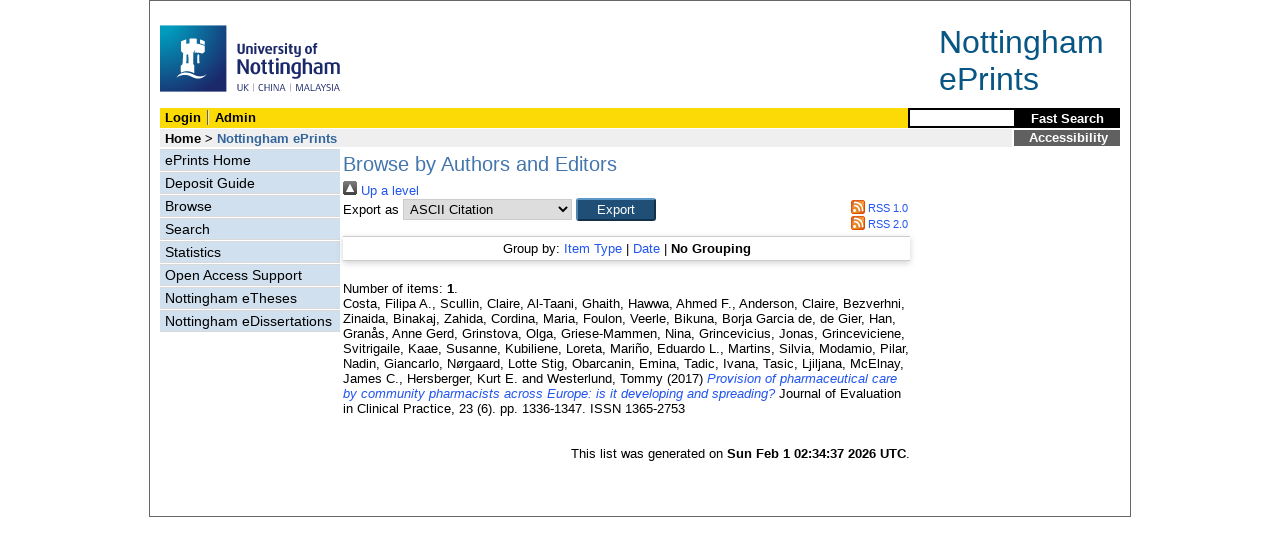

--- FILE ---
content_type: text/html; charset=utf-8
request_url: http://eprints.nottingham.ac.uk/view/people/Westerlund=3ATommy=3A=3A.default.html
body_size: 14362
content:
<!DOCTYPE html>
<html xmlns="http://www.w3.org/1999/xhtml" lang="en">
  <head>
    <title>Browse by Authors and Editors - Nottingham ePrints</title>
<!-- force IE not to use compatibility mode -->
<meta http-equiv="X-UA-Compatible" content="IE=edge" />
    <meta http-equiv="Content-Type" content="text/html; charset=iso-8859-1" />
    <meta name="description" content="" />
<!--upgrade to 3.3.12 nolonger needed  jy2e08    <script src="{$config{base_url}}/javascript/auto.js" type="text/javascript"></script>
<style type="text/css" media="screen">@import url(<epc:print expr="$config{base_url}"/>/style/auto.css);</style>
    <style type="text/css" media="print">@import url(<epc:print expr="$config{base_url}"/>/style/print.css);</style>-->
    <link href="/style/master_interface.css" type="text/css" rel="stylesheet" id="sctInternalStyle" />
    <link href="/style/custom_interface.css" type="text/css" rel="stylesheet" id="sctInternalStyle" />
    <link href="/style/content-layout.css" type="text/css" rel="stylesheet" id="sctInternalStyle" />
    <link href="/style/print.css" type="text/css" rel="stylesheet" media="print" id="sctInternalStyle" />
    
    <style type="text/css" media="screen">@import url(/style/sherpa-screen.css);</style>
    <style type="text/css" media="print">@import url(/style/sherpa-print.css);</style>

    <link rel="icon" href="/images/favicon.ico" type="image/x-icon" />
    <link rel="shortcut icon" href="/images/favicon.ico" type="image/x-icon" />
    <link rel="Top" href="https://eprints.nottingham.ac.uk/" />
    <link rel="Search" href="https://eprints.nottingham.ac.uk/cgi/search/simple_m" />
    <link rel="Top" href="https://eprints.nottingham.ac.uk/" />
    <link rel="Sword" href="https://eprints.nottingham.ac.uk/sword-app/servicedocument" />
    <link rel="SwordDeposit" href="https://eprints.nottingham.ac.uk/id/contents" />
    <link type="text/html" rel="Search" href="https://eprints.nottingham.ac.uk/cgi/search" />
    <link type="application/opensearchdescription+xml" rel="Search" href="https://eprints.nottingham.ac.uk/cgi/opensearchdescription" title="Nottingham ePrints" />
    <script type="text/javascript">
// <![CDATA[
var eprints_http_root = "https://eprints.nottingham.ac.uk";
var eprints_http_cgiroot = "https://eprints.nottingham.ac.uk/cgi";
var eprints_oai_archive_id = "eprints.nottingham.ac.uk";
var eprints_logged_in = false;
var eprints_staff_logged_in = false;
var eprints_lang_id = "en";
// ]]></script>
    <style type="text/css">.ep_logged_in { display: none }</style>
    <link type="text/css" rel="stylesheet" href="/style/auto-3.4.6.css" />
    <script src="/javascript/auto-3.4.6.js" type="text/javascript">
//padder
</script>
    <!--[if lte IE 6]>
        <link rel="stylesheet" type="text/css" href="/style/ie6.css" />
   <![endif]-->
    <meta content="EPrints 3.4.6" name="Generator" />
    <meta content="text/html; charset=UTF-8" http-equiv="Content-Type" />
    <meta content="en" http-equiv="Content-Language" />
    
  </head>
  <body bgcolor="#ffffff" text="#000000">
  <div id="page-frame">
    <!-- Start Page Frame -->
    <div id="skip"><a href="#content">Skip Navigation</a></div>
    <div class="ep_noprint"><noscript><style type="text/css">@import url(https://eprints.nottingham.ac.uk/style/nojs.css);</style></noscript></div>
    
      <!-- Banner Start -->
      <div id="banner">
        <div id="bannertitle" style="font-size: 24pt; float: right; padding-top:0.4em; padding-right:0.5em; margin-top: 0;"><a href="https://eprints.nottingham.ac.uk/"><font color="#085684">Nottingham<br />ePrints</font></a></div>
        <div style="display:inline;"><a href="http://www.nottingham.ac.uk/" title="University of Nottingham"><img src="/images/University_of_Nottingham.svg" alt="The University of Nottingham Homepage" width="180" height="95" border="0" /></a></div>
		<!-- <div style="border: 2px solid #FBDA05; padding: 5px; margin-bottom: 5px; margin-right: 15px; margin-top: 10px; font-size: 75%; width: 560px; display: inline; float: right;">
          From the 1st Oct 2021, the research publications and student eTheses of <b>University of Nottingham Ningbo China authors</b> will be handled through the UNNC Research Information System (RIS).<br/>
          If you are a UNNC author, please login to the <a href="https://research.nottingham.edu.cn/admin" style="text-decoration:underline;">UNNC RIS</a> in order to deposit articles and etheses after this date, or contact UNNC Library if you have any enquiries in regard to this change.
        </div> -->
      </div>
      <!-- Banner End -->
      <div id="first-bar">
        <div id="school-name"><h1><b><ul class="ep_tm_key_tools" id="ep_tm_menu_tools"><li class="ep_tm_key_tools_item"><a class="ep_tm_key_tools_item_link" href="/cgi/users/home">Login</a></li><li class="ep_tm_key_tools_item"><a class="ep_tm_key_tools_item_link" href="/cgi/users/home?screen=Admin">Admin</a></li></ul></b></h1></div>
        <div id="search">
          <!-- search component -->
          <!-- search component -->
          <form method="get" accept-charset="utf-8" action="/cgi/facet/simple2" style="display:inline">
            <input class="search-box" accept-charset="utf-8" size="20" type="text" name="q" id="simpleQuerytext" title="Search for a title or author" />
            <input class="btnG" value="Fast Search" type="submit" name="_action_search" id="simpleQueryButton" title="Search for a title or author" />
            <input type="hidden" name="_order" value="bytitle" />
            <input type="hidden" name="basic_srchtype" value="ALL" />
            <input type="hidden" name="_satisfyall" value="ALL" />
          </form>
          <!--<script type="text/javascript">
                    document.getElementById("simpleQueryButton").addEventListener('click', function () {
                        var SQT = document.getElementById('simpleQuerytext');
                        SQT.value = ('title:(' + SQT.value + ') OR creators_name:(' + SQT.value + ')');
                    });
          </script>-->
      <!-- // search component -->
		  <!-- // search component -->
        </div>
      </div>  
	  <div id="second-bar">
        <div id="bread-crumbs"><a href="http://www.nottingham.ac.uk/library/index.aspx" title="Libraries - The University of Nottingham">Home</a> &gt;
		  <span id="here">Nottingham ePrints</span></div>
        <div id="portal"><a href="https://www.nottingham.ac.uk/utilities/accessibility/eprints.aspx" target="_blank">Accessibility</a></div>
      </div>  
      <div id="layout-container">
        <!-- Start Layout Container - prevents footer overlap -->
    <div id="functional">
	  <!-- Start Functional (left) Column -->
      <div id="navigation">
        <div id="sctNavSource" style="display:none"></div> 
        <ul id="section_link" class="navigation">
          <li><a href="https://eprints.nottingham.ac.uk/">ePrints Home</a></li>
          <li><a href="https://eprints.nottingham.ac.uk/deposit.html">Deposit Guide</a></li>
		  <li><a href="https://eprints.nottingham.ac.uk/view_m/">Browse</a></li>
          <li><a href="https://eprints.nottingham.ac.uk/cgi/search/advanced">Search</a></li>
          <li><a href="https://eprints.nottingham.ac.uk/cgi/stats/report">Statistics</a></li>
          <!--<li><a href="{$config{base_url}}/information.html">About Nottingham ePrints</a></li>-->
          <li><a href="https://eprints.nottingham.ac.uk/support.html">Open Access Support</a></li>
          <li><a href="https://eprints.nottingham.ac.uk/etheses/">Nottingham eTheses</a></li>
          <li><a href="https://eprints.nottingham.ac.uk/edissertations/">Nottingham eDissertations</a></li>
		</ul> 
      </div>
      <!-- End Functional (Left) Column -->
    </div>
    <!-- Start Content Area (right) Column -->
    <a name="content"></a>
    <div id="content-layout_style-1">
	  <!-- default layout -->
      <div id="content">
	    <!-- referencing div, include even if one-column) -->
        <div id="column-1">
		  <!-- Required column -->

          <div align="center">
            <!-- Main EPrints Content -->
			
            <table><tr><td align="left">
              <h2>Browse by Authors and Editors</h2>
              <div class="no_link_decor"><a href="./" alt="[up]"><img src="/style/images/multi_up.png" alt="[up]"> Up a level</img></a></div><form accept-charset="utf-8" method="get" action="/cgi/exportview">
<div>
  <div class="ep_export_bar">
    <div><label for="export-format">Export as</label> <select id="export-format" name="format"><option value="Text">ASCII Citation</option><option value="BibTeX">BibTeX</option><option value="DC">Dublin Core</option><option value="XML">EP3 XML</option><option value="EndNote">EndNote</option><option value="HTML">HTML Citation</option><option value="JSON">JSON</option><option value="METS">METS</option><option value="CSV">Multiline CSV</option><option value="Ids">Object IDs</option><option value="ContextObject">OpenURL ContextObject</option><option value="RDFNT">RDF+N-Triples</option><option value="RDFN3">RDF+N3</option><option value="RDFXML">RDF+XML</option><option value="RefWorks">RefWorks</option><option value="Refer">Refer</option><option value="RIS">Reference Manager</option></select><input class="ep_form_action_button" type="submit" value="Export" role="button" name="_action_export_redir" /><input type="hidden" value="people" id="view" name="view" /><input type="hidden" value="Westerlund=3ATommy=3A=3A" id="values" name="values" /></div>
    <div> <span class="ep_search_feed"><a href="/cgi/exportview/people/Westerlund=3ATommy=3A=3A/RSS/Westerlund=3ATommy=3A=3A.rss"><img src="/style/images/feed-icon-14x14.png" border="0" alt="[RSS feed]" /> RSS 1.0</a></span> <span class="ep_search_feed"><a href="/cgi/exportview/people/Westerlund=3ATommy=3A=3A/RSS2/Westerlund=3ATommy=3A=3A.xml"><img src="/style/images/feed-icon-14x14.png" border="0" alt="[RSS2 feed]" /> RSS 2.0</a></span></div>
  </div>
  <div>
    <span>
      
    </span>
  </div>
</div>

</form><div class="ep_view_page ep_view_page_view_people"><div class="ep_view_group_by">Group by: <a href="Westerlund=3ATommy=3A=3A.html">Item Type</a> | <a href="Westerlund=3ATommy=3A=3A.date.html">Date</a> | <span class="ep_view_group_by_current">No Grouping</span></div><div class="ep_view_blurb">Number of items: <strong>1</strong>.</div><p>


    <span class="person_name">Costa, Filipa A.</span>, <span class="person_name">Scullin, Claire</span>, <span class="person_name">Al-Taani, Ghaith</span>, <span class="person_name">Hawwa, Ahmed F.</span>, <span class="person_name">Anderson, Claire</span>, <span class="person_name">Bezverhni, Zinaida</span>, <span class="person_name">Binakaj, Zahida</span>, <span class="person_name">Cordina, Maria</span>, <span class="person_name">Foulon, Veerle</span>, <span class="person_name">Bikuna, Borja Garcia de</span>, <span class="person_name">de Gier, Han</span>, <span class="person_name">Granås, Anne Gerd</span>, <span class="person_name">Grinstova, Olga</span>, <span class="person_name">Griese-Mammen, Nina</span>, <span class="person_name">Grincevicius, Jonas</span>, <span class="person_name">Grinceviciene, Svitrigaile</span>, <span class="person_name">Kaae, Susanne</span>, <span class="person_name">Kubiliene, Loreta</span>, <span class="person_name">Mariño, Eduardo L.</span>, <span class="person_name">Martins, Silvia</span>, <span class="person_name">Modamio, Pilar</span>, <span class="person_name">Nadin, Giancarlo</span>, <span class="person_name">Nørgaard, Lotte Stig</span>, <span class="person_name">Obarcanin, Emina</span>, <span class="person_name">Tadic, Ivana</span>, <span class="person_name">Tasic, Ljiljana</span>, <span class="person_name">McElnay, James C.</span>, <span class="person_name">Hersberger, Kurt E.</span> and <span class="person_name">Westerlund, Tommy</span>
  

(2017)


<a href="https://eprints.nottingham.ac.uk/46179/"><em>Provision of pharmaceutical care by community pharmacists across Europe: is it developing and spreading?</em></a>


    Journal of Evaluation in Clinical Practice, 23
       (6).
    
     pp. 1336-1347.
     ISSN 1365-2753
  


  


</p><div class="ep_view_timestamp">This list was generated on <strong>Sun Feb  1 02:34:37 2026 UTC</strong>.</div></div>
            </td></tr></table>
            <!-- End Main EPrints Content -->
          </div>

		  <!-- End Required column -->
        </div>
        <!-- End Content -->
      </div>
    </div>
    <!-- End Content Area (Right) Column-->
  </div>
  <!-- End Layout Container -->

  <div id="footer">
    <!-- Start Footer -->
    <!--<hr width="90%" size="2" id="bar" />-->
    <!--<a href="http://www.nottingham.ac.uk/utilities/copyright.aspx">Copyright</a>  |  <a href="http://www.nottingham.ac.uk/utilities/website-terms-of-use.aspx">Terms and Conditions</a>  | <a href="http://www.nottingham.ac.uk/utilities/privacy.aspx">Privacy</a>  |  <a href="http://www.nottingham.ac.uk/utilities/accessibility/accessibility.aspx">Accessibility</a>-->  
    <!-- End Footer -->
  </div>

    <!-- End Page Frame -->
  </div>
  <script type="text/javascript">
    var gaJsHost = (("https:" == document.location.protocol) ? "https://ssl." : "http://www.");
    document.write(unescape("%3Cscript src='" + gaJsHost + "google-analytics.com/ga.js' type='text/javascript'%3E%3C/script%3E"));
  </script>
    
    <!-- old tracker ID was "UA-3477654-3" - changed to new ID 9/5/2016 -->
  <script type="text/javascript">
    var pageTracker = _gat._getTracker("UA-75976120-2");
    pageTracker._initData();
    pageTracker._trackPageview();
  </script>
  <script>
    // --- removed Jan 2024 ---
    
	/*if (document.getElementById("login_password"))
    {
    	if (document.getElementsByClassName("ep_msg_error_content").length == 0)
		{
    		alert(" -------------------------- IMPORTANT NOTICE --------------------------\n\nFrom the 1st of October 2021 the research publications of University of Nottingham Ningbo China based authors will be handled through the UNNC Research Information System (RIS).\n\nTo deposit an article after this date, please log in to the UNNC RIS via the link at the top of the page. Note that UNNC authors will no longer be able to log in to ePrints after this date.");
		}
    }*/
  </script>
  
  </body>
</html>